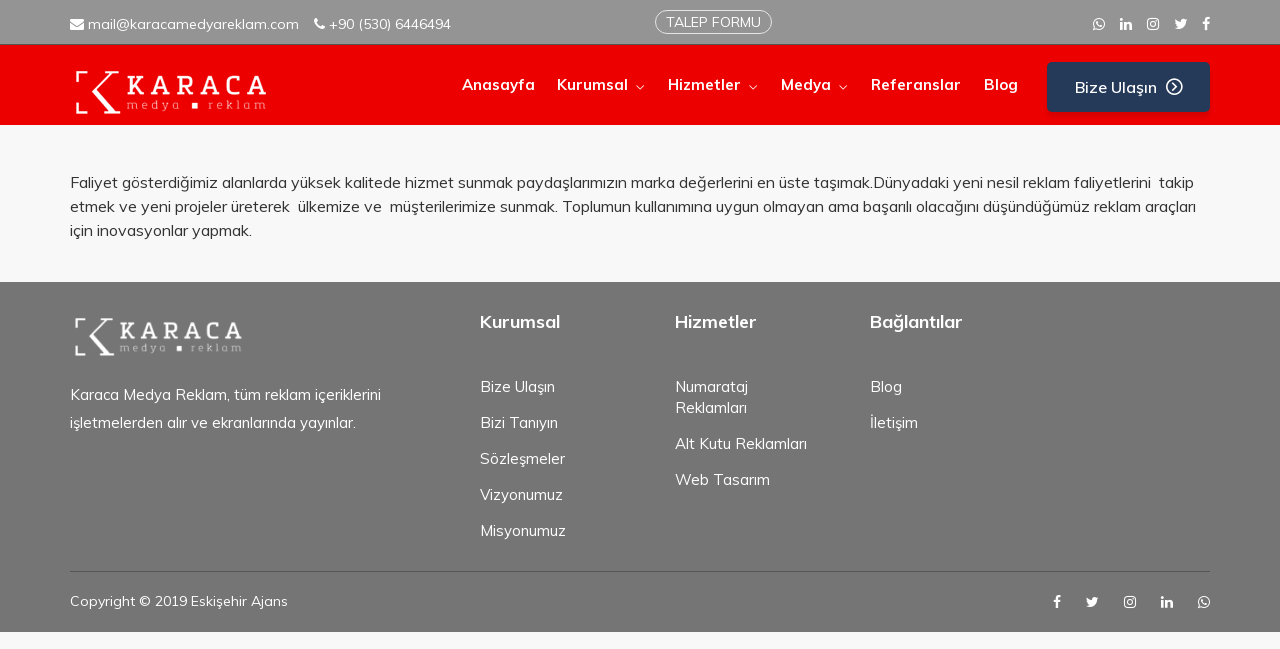

--- FILE ---
content_type: text/html; charset=UTF-8
request_url: https://www.karacamedyareklam.com/sayfa/vizyonumuz
body_size: 2722
content:
<!DOCTYPE html>
<html lang="tr">
<head>
	<base href="https://www.karacamedyareklam.com/">
	<meta charset="UTF-8"/>
	<meta name="viewport" content="width=device-width, initial-scale=1.0"/>
	<meta http-equiv="X-UA-Compatible" content="ie=edge"/>
	<meta name="description" content="">
	<meta name="keywords" content="">
	<title>Vizyonumuz</title>	
	<link rel="shortcut icon" type="image/png" href="https://www.karacamedyareklam.com/upload/1342190926201899.jpg"/>	
	<link href="https://www.karacamedyareklam.com/public/default/css/animate.css" rel="stylesheet">
	<link href="https://www.karacamedyareklam.com/public/default/css/bootstrap.min.css" rel="stylesheet">
	<link href="https://www.karacamedyareklam.com/public/default/css/font.min.css" rel="stylesheet">
	<link href="https://www.karacamedyareklam.com/public/default/css/slick.min.css" rel="stylesheet">
	<link href="https://www.karacamedyareklam.com/public/default/css/style.css" rel="stylesheet">
	<style type="text/css">
		:root { --renkbir: #000000;  
		        --renkiki: #949494;
				--renk3: #ed0000;
				--renk4: #ffffff;
				--renk5: #253959;
				--renk6: #ff6b00;
				--renk7: #1a263b;
				--renk8: #757575;
				--renk9: #ffffff;
				--renk10: #788fe0;
				--renk11: #ed0000;
				--renk12: #c21818;
		}
	</style>
</head>
<body>
<div class="row">
	<div class="col-12">
</div>
  </div>
		       
<div class="page-wrapper">
    <div class="preloader">
        <div class="sk-folding-cube">
            <div class="sk-cube1 sk-cube"></div>
            <div class="sk-cube2 sk-cube"></div>
            <div class="sk-cube4 sk-cube"></div>
            <div class="sk-cube3 sk-cube"></div>
        </div>
    </div>
    <header id="header" class="site-header header-style">
        <div class="topbar">
            <div class="container">
                <div class="row">
                    <div class="col col-sm-6">
                        <div class="left-menu">
                            <ul>
                                                                    <li><a href="mailto:mail@karacamedyareklam.com"><i class="fa fa-envelope"></i> mail@karacamedyareklam.com</a></li>
                                                                                                    <li><a href="tel:++90 (530) 6446494"><i class="fa fa-phone"></i> +90 (530) 6446494</a></li>
                                                            </ul>
                        </div>
                    </div>
					<div class="col-sm-2">
							<div class="service">
								<a href="javascript:void(0);" data-toggle="modal" data-target="#exampleModal" style="border: 1px solid #e5e5e5; border-radius: 15px; overflow: hidden; text-align: center; padding: 2px 10px; font-size: 0.875rem; color: #ffffff;">TALEP FORMU</a>
							</div>
					</div>					
                    
                        <div class="col col-sm-4">
                            <div class="right-menu">
                              
                        <ul>
                                                            <li><a href="https://www.facebook.com/karacamedyareklam" target="_blank"><i class="fa fa-facebook"></i></a></li>
                                                            <li><a href="https://www.twitter.com/@AdemKAR41278321" target="_blank"><i class="fa fa-twitter"></i></a></li>
                                                            <li><a href="https://www.instagram.com/karacamedya" target="_blank"><i class="fa fa-instagram"></i></a></li>
                                                            <li><a href="https://www.linkedin.com/Adem Karaca" target="_blank"><i class="fa fa-linkedin"></i></a></li>
                                                             <li><a href="https://wa.me/905306446494?text=Merhaba!" target="_blank"><i class="fa fa-whatsapp"></i></a></li>
                                                  </ul>
                
                            </div>
                        </div>
                   
                </div>
            </div>
        </div>
        <nav class="navigation navbar navbar-default">
            <div class="container">
                <div class="navbar-header">
                    <button type="button" class="open-btn">
                        <span class="sr-only">Toggle navigation</span>
                        <span class="icon-bar"></span>
                        <span class="icon-bar"></span>
                        <span class="icon-bar"></span>
                    </button>
                    <a class="navbar-brand" href="https://www.karacamedyareklam.com/"><img src="https://www.karacamedyareklam.com/upload/1579188327001362.png" alt="Logo"></a>
                </div>
                <div id="navbar" class="navbar-collapse collapse navbar-right navigation-holder">
                    <button class="close-navbar"><i class="ti-close"></i></button>
                    <ul class="nav navbar-nav">
                                                    <li class="menu-item">
                                <a href="">Anasayfa</a>
                                <ul class="sub-menu"></ul>                            </li>
                                                    <li class="menu-item-has-children">
                                <a href="#">Kurumsal</a>
                                <ul class="sub-menu">                                    <li><a href="sayfa/bizi-taniyin" class="nav-link">Bizi Tanıyın</a></li>
                                                                    <li><a href="sayfa/misyonumuz" class="nav-link">Misyonumuz</a></li>
                                                                    <li><a href="sayfa/vizyonumuz" class="nav-link">Vizyonumuz</a></li>
                                </ul>                            </li>
                                                    <li class="menu-item-has-children">
                                <a href="hizmetler">Hizmetler</a>
                                <ul class="sub-menu">                                    <li><a href="hizmet/numaraj-reklamlari" class="nav-link">Numarataj Reklamları</a></li>
                                                                    <li><a href="hizmet/seo-calismasi" class="nav-link">Atık Kutu Reklamları</a></li>
                                                                    <li><a href="hizmet/web-tasarim" class="nav-link">Web Tasarım</a></li>
                                </ul>                            </li>
                                                    <li class="menu-item-has-children">
                                <a href="#">Medya</a>
                                <ul class="sub-menu">                                    <li><a href="foto-galeri" class="nav-link">Foto Galeri</a></li>
                                                                    <li><a href="video-galeri" class="nav-link">Video Galeri</a></li>
                                </ul>                            </li>
                                                    <li class="menu-item">
                                <a href="referanslar">Referanslar</a>
                                <ul class="sub-menu"></ul>                            </li>
                                                    <li class="menu-item">
                                <a href="blog">Blog</a>
                                <ul class="sub-menu"></ul>                            </li>
                                            </ul>
                </div>
                <div class="search-contact">
                    <div class="contact">
                        <a href="https://www.karacamedyareklam.com/iletisim" class="theme-btn">Bize Ulaşın</a>
                    </div>
                </div>
            </div>
        </nav>
				
    </header>
    <div class="modal fade" id="exampleModal" tabindex="-1" role="dialog" aria-labelledby="exampleModalLabel" aria-hidden="true" style="z-index: 1041;">
			<div class="modal-dialog" role="document">
				<div class="modal-content">
					<div class="modal-header">
						<h5 class="modal-title" id="exampleModalLabel">Hizmet Talep Formu</h5>
						<button type="button" class="close" data-dismiss="modal" aria-label="Close">
							<span aria-hidden="true">&times;</span>
						</button>
					</div>
					<form action="" method="POST">
						<div class="modal-body">
							<div class="form-group">
								<input type="text" class="form-control" name="gonderen" value="" placeholder="Adınız Soyadınız" required="">
							</div>
							<div class="form-group">
								<select class="form-control" name="konu" required="">
									<option value="">Hizmet Seçin</option>
																			<option value="Atık Kutu Reklamları" >Atık Kutu Reklamları</option>
																			<option value="Web Tasarım" >Web Tasarım</option>
																			<option value="Numarataj Reklamları" >Numarataj Reklamları</option>
																	</select>
							</div>
							<div class="form-group">
								<input type="email" class="form-control" name="email" value="" placeholder="E-Mail Adresiniz" required="">
							</div>
							<div class="form-group">
								<input type="phone" class="form-control" name="telefon" value="" placeholder="Telefon Numaranız" required="">
							</div>
							<div class="form-group">
								<textarea class="form-control" name="mesaj" placeholder="Mesajınız"></textarea>
							</div>
														<div class="form-group">
								<input type="text" class="form-control" name="cevap" placeholder="13 + 2 = ?" required="">
							</div>
						</div>
						<div class="modal-footer">
							<input type="hidden" name="s_1" value="13">
							<input type="hidden" name="s_2" value="2">
							<button name="talep" class="btn btn-primary">Gönder</button>
						</div>
					</form>
				</div>
			</div>
		</div><section class="section-padding">
	<div class="container">
		<div class="row">
			<div class="col-md-12">
				<p>Faliyet g&ouml;sterdiğimiz alanlarda y&uuml;ksek kalitede hizmet sunmak paydaşlarımızın marka değerlerini en &uuml;ste taşımak.D&uuml;nyadaki yeni nesil reklam faliyetlerini&nbsp;&nbsp;takip etmek ve yeni projeler &uuml;reterek&nbsp;&nbsp;&uuml;lkemize ve&nbsp;&nbsp;m&uuml;şterilerimize sunmak. Toplumun kullanımına uygun olmayan ama başarılı olacağını d&uuml;ş&uuml;nd&uuml;ğ&uuml;m&uuml;z reklam ara&ccedil;ları i&ccedil;in inovasyonlar yapmak.</p>			</div>
		</div>
	</div>
</section>

<footer class="site-footer">
    <div class="upper-footer">
        <div class="container">
            <div class="row">
                <div class="col col-lg-4 col-md-4 col-sm-12 col-xs-12">
                    <div class="widget about-widget">
                        <div class="logo widget-title">
                            <img src="https://www.karacamedyareklam.com/upload/1579188327001362.png" alt="Logo">
                        </div>
                        <p>Karaca Medya Reklam, tüm reklam içeriklerini işletmelerden alır ve ekranlarında yayınlar.</p>
                    </div>
                </div>

                                    <div class="col col-lg-2 col-md-2 col-sm-6 col-xs-6">
                        <div class="widget link-widget">
                            <div class="widget-title">
                                <h3>Kurumsal</h3>
                            </div>
                            <ul>                                <li><a href="iletisim" class="nav-link">Bize Ulaşın</a></li>
                                                            <li><a href="sayfa/bizi-taniyin" class="nav-link">Bizi Tanıyın</a></li>
                                                            <li><a href="sayfa/sozlesmeler" class="nav-link">Sözleşmeler</a></li>
                                                            <li><a href="sayfa/vizyonumuz" class="nav-link">Vizyonumuz</a></li>
                                                            <li><a href="sayfa/misyonumuz" class="nav-link">Misyonumuz</a></li>
                            </ul>                        </div>
                    </div>
                                    <div class="col col-lg-2 col-md-2 col-sm-6 col-xs-6">
                        <div class="widget link-widget">
                            <div class="widget-title">
                                <h3>Hizmetler</h3>
                            </div>
                            <ul>                                <li><a href="hizmet/numaraj-reklamlari" class="nav-link">Numarataj Reklamları</a></li>
                                                            <li><a href="hizmet/seo-calismasi" class="nav-link">Alt Kutu Reklamları</a></li>
                                                            <li><a href="hizmet/web-tasarim" class="nav-link">Web Tasarım</a></li>
                            </ul>                        </div>
                    </div>
                                    <div class="col col-lg-2 col-md-2 col-sm-6 col-xs-6">
                        <div class="widget link-widget">
                            <div class="widget-title">
                                <h3>Bağlantılar</h3>
                            </div>
                            <ul>                                <li><a href="blog" class="nav-link">Blog</a></li>
                                                            <li><a href="iletisim" class="nav-link">İletişim</a></li>
                            </ul>                        </div>
                    </div>
                            </div>
        </div>
    </div>
	
    <div class="lower-footer">
        <div class="container">
            <div class="row">
                <div class="separator"></div>
                <div class="col col-xs-12">
                    <p class="copyright">Copyright &copy; 2019 <a href="https://www.eskisehirajans.com" target="_blank"> Eskişehir Ajans</a></p>
                    <div class="extra-link">
                        <ul>
                                                            <li><a href="https://www.facebook.com/karacamedyareklam" target="_blank"><i class="fa fa-facebook"></i></a></li>
                                                            <li><a href="https://www.twitter.com/@AdemKAR41278321" target="_blank"><i class="fa fa-twitter"></i></a></li>
                                                            <li><a href="https://www.instagram.com/karacamedya" target="_blank"><i class="fa fa-instagram"></i></a></li>
                                                            <li><a href="https://www.linkedin.com/Adem Karaca" target="_blank"><i class="fa fa-linkedin"></i></a></li>
                                                           <li><a href="https://wa.me/905306446494?text=Merhaba!" target="_blank"><i class="fa fa-whatsapp"></i></a></li>
                                                  </ul>
                    </div>
                </div>
            </div>
        </div>
    </div>
</footer>
</div>
<div class="modal fade" id="paketModal" tabindex="-1" role="dialog" aria-labelledby="paketModalLabel" aria-hidden="true" style="z-index: 1041;">
			<div class="modal-dialog" role="document">
				<div class="modal-content">
					<div class="modal-header">
						<h5 class="modal-title" id="paketModalLabel">Talep Formu</h5>
						<button type="button" class="close" data-dismiss="modal" aria-label="Close">
							<span aria-hidden="true">&times;</span>
						</button>
					</div>
					<form action="" method="POST">
                        <input type="hidden" id="paket" name="paket_id">
						<div class="modal-body">
							<div class="form-group">
								<input type="text" class="form-control" name="gonderen" value="" placeholder="Adınız Soyadınız" required="">
							</div>
							<div class="form-group">
								<input type="email" class="form-control" name="email" value="" placeholder="E-Mail Adresiniz" required="">
							</div>
							<div class="form-group">
								<input type="phone" class="form-control" name="telefon" value="" placeholder="Telefon Numaranız" required="">
							</div>
							<div class="form-group">
								<textarea class="form-control" name="mesaj" placeholder="Mesajınız"></textarea>
							</div>
														<div class="form-group">
								<input type="text" class="form-control" name="cevap" placeholder="13 + 10 = ?" required="">
							</div>
						</div>
						<div class="modal-footer">
							<input type="hidden" name="s_1" value="13">
							<input type="hidden" name="s_2" value="10">
							<button name="pakettalep" class="btn btn-primary">Gönder</button>
						</div>
					</form>
				</div>
			</div>
</div>

<script>
  function paketForm(paketId) {

		$('#paket').val(paketId);
  }
</script>
<script src="https://www.karacamedyareklam.com/public/default/js/jquery.min.js"></script>
<script src="https://www.karacamedyareklam.com/public/default/js/bootstrap.min.js"></script>
<script src="https://www.karacamedyareklam.com/public/default/js/jquery-plugin-collection.js"></script>
<script src="https://www.karacamedyareklam.com/public/default/js/script.js"></script>

<div class="container">
<div class="row">
	<div class="col-12">
</div>
  </div>
  </div>

</body>
</html>

--- FILE ---
content_type: text/css
request_url: https://www.karacamedyareklam.com/public/default/css/style.css
body_size: 6339
content:
@import url("https://fonts.googleapis.com/css?family=Muli:400,400i,600,700,800&amp;display=swap");

html {
  font-size: 16px;
}

body {
  font-family: "Muli", sans-serif;
  background-color: #fff;
  font-size: 16px;
  font-size: 1rem;
  -webkit-font-smoothing: antialiased;
  overflow-x: hidden;
}

@media (max-width: 767px) {
  body {
    font-size: 14px;
  }
}

p {
  color: #333;
  line-height: 1.56em; 
}

h1,
h2,
h3,
h4,
h5,
h6 {
  font-weight: bold;
  color: var(--renk7);
}

ul {
  list-style-type: none;
  padding-left: 0;
  margin: 0;
}

a {
  text-decoration: none;
  -webkit-transition: all 0.2s;
  -moz-transition: all 0.2s;
  -o-transition: all 0.2s;
  -ms-transition: all 0.2s;
  transition: all 0.2s;
}

a:hover {
  text-decoration: none;
}

img {
  max-width: 100%;
}

.page-wrapper {
  position: relative;
  overflow: hidden;
}

.wow {
  visibility: hidden;
}

.fa:before {
  margin: 0;
}

.theme-btn { 
  background-color: var(--renk5);
  color: #fff;
  font-weight: 600;
  padding: 14px 53px 14px 28px;
  border-radius: 5px;
  display: inline-block;
  position: relative;
  text-transform: capitalize;
  box-shadow: 0 5px 5px rgba(0, 0, 0, 0.1);
}

@media (max-width: 991px) {
  .theme-btn {
    font-size: 14px;
    font-size: 0.875rem;
    padding: 13px 22px;
  }
}

.theme-btn:after {
  font-family: "Themify";
  content: "\e65d";
  position: absolute;
  right: 28px;
  top: 50%;
  -webkit-transform: translateY(-50%);
  -moz-transform: translateY(-50%);
  -o-transform: translateY(-50%);
  -ms-transform: translateY(-50%);
  transform: translateY(-50%);
}

@media (max-width: 991px) {
  .theme-btn:after {
    display: none;
  }
}

.theme-btn:hover,
.theme-btn:focus,
.theme-btn:active {
  /*background-color: var(--renkiki);*/
  color: #fff;
  text-decoration: none;
  box-shadow: 0 5px 5px rgba(0, 0, 0, 0.2);
}

@media (max-width: 767px) {
  .theme-btn {
    padding: 12px 17px;
  }
}


.eko-btn {
  background-color: var(--renk6);
  color: #fff;
  font-weight: 600;
  padding: 14px 53px 14px 28px;
  border-radius: 5px;
  display: inline-block;
  position: relative;
  text-transform: capitalize;
 box-shadow: 0 5px 5px rgba(0, 0, 0, 0.1);
}

@media (max-width: 991px) {
  .eko-btn {
    font-size: 14px;
    font-size: 0.875rem;
    padding: 13px 22px;
  }
}

.eko-btn:after {
  font-family: "Themify";
  content: "\e65d";
  position: absolute;
  right: 28px;
  top: 50%;
  -webkit-transform: translateY(-50%);
  -moz-transform: translateY(-50%);
  -o-transform: translateY(-50%);
  -ms-transform: translateY(-50%);
  transform: translateY(-50%);
}

@media (max-width: 991px) {
  .eko-btn:after {
    display: none;
  }
}

.eko-btn:hover,
.eko-btn:focus,
.eko-btn:active {
  /*background-color: var(--renkiki);*/
  color: #fff;
  text-decoration: none;
   box-shadow: 0 5px 7px rgba(0, 0, 0, 0.2);
}

@media (max-width: 767px) {
  .eko-btn {
    padding: 12px 17px;
  }
}



.section-padding {
  padding: 45px 0px 30px;
  -webkit-box-shadow: 1px 1px 1px 0 #e5e5e5;
}

.section-title {
  text-align: center;
  margin-bottom: 45px;
}

.section-title h2 {
  font-size: 19px;
  margin: 0 0 10px;
  font-weight: 700;
  position: relative;
  text-transform: capitalize;
  color: var(--renk7);
}

.section-title p {
  margin: 0;
}

.section-title-sub {
  text-align: center;
  margin-top: 25px;
}

.section-title-sub a:hover{
  color: #1e272e;
}

.form input,
.form textarea,
.form select {
  border-color: #bfbfbf;
  border-radius: 0;
  outline: 0;
  -webkit-box-shadow: none;
  box-shadow: none;
  color: #595959;
}

.form input:focus,
.form textarea:focus,
.form select:focus {
  border-color: var(--renkbir);
  -webkit-box-shadow: 0 0 5px 0 #fd8149;
  -moz-box-shadow: 0 0 5px 0 #fd8149;
  -o-box-shadow: 0 0 5px 0 #fd8149;
  -ms-box-shadow: 0 0 5px 0 #fd8149;
  box-shadow: 0 0 5px 0 #fd8149;
}

.form ::-webkit-input-placeholder {
  font-style: 14px;
  font-style: italic;
  color: #595959;
}

.form :-moz-placeholder {
  font-style: 14px;
  font-style: italic;
  color: #595959;
}

.form ::-moz-placeholder {
  font-style: 14px;
  font-style: italic;
  color: #595959;
}

.form :-ms-input-placeholder {
  font-style: 14px;
  font-style: italic;
  color: #595959;
}

.form select {
  font-style: italic;
  background: url(../images/select-icon.html) no-repeat right center;
  display: inline-block;
  -webkit-appearance: none;
  -moz-appearance: none;
  -ms-appearance: none;
  appearance: none;
  cursor: pointer;
}

.form select::-ms-expand {
  display: none;
}

.preloader {
  background-color: #fff;
  width: 100%;
  height: 100%;
  position: fixed;
  z-index: 1000;
}

.preloader .sk-folding-cube {
  margin: 20px auto;
  width: 60px;
  height: 60px;
  position: absolute;
  left: calc(50% - 30px);
  top: calc(50% - 50px);
  -webkit-transform: rotateZ(45deg);
  -ms-transform: rotate(45deg);
  transform: rotateZ(45deg);
}

.preloader .sk-folding-cube .sk-cube {
  float: left;
  width: 50%;
  height: 50%;
  position: relative;
  -webkit-transform: scale(1.1);
  -ms-transform: scale(1.1);
  transform: scale(1.1);
}

.preloader .sk-folding-cube .sk-cube:before {
  content: '';
  position: absolute;
  top: 0;
  left: 0;
  width: 100%;
  height: 100%;
  background-color: var(--renk5);
  -webkit-animation: sk-foldCubeAngle 2.4s infinite linear both;
  animation: sk-foldCubeAngle 2.4s infinite linear both;
  -webkit-transform-origin: 100% 100%;
  -ms-transform-origin: 100% 100%;
  transform-origin: 100% 100%;
}

.preloader .sk-folding-cube .sk-cube2 {
  -webkit-transform: scale(1.1) rotateZ(90deg);
  -ms-transform: scale(1.1) rotate(90deg);
  transform: scale(1.1) rotateZ(90deg);
}

.preloader .sk-folding-cube .sk-cube3 {
  -webkit-transform: scale(1.1) rotateZ(180deg);
  -ms-transform: scale(1.1) rotate(180deg);
  transform: scale(1.1) rotateZ(180deg);
}

.preloader .sk-folding-cube .sk-cube4 {
  -webkit-transform: scale(1.1) rotateZ(270deg);
  -ms-transform: scale(1.1) rotate(270deg);
  transform: scale(1.1) rotateZ(270deg);
}

.preloader .sk-folding-cube .sk-cube2:before {
  -webkit-animation-delay: 0.3s;
  animation-delay: 0.3s;
}

.preloader .sk-folding-cube .sk-cube3:before {
  -webkit-animation-delay: 0.6s;
  animation-delay: 0.6s;
}

.preloader .sk-folding-cube .sk-cube4:before {
  -webkit-animation-delay: 0.9s;
  animation-delay: 0.9s;
}

@-webkit-keyframes sk-foldCubeAngle {
  0%, 10% {
    -webkit-transform: perspective(140px) rotateX(-180deg);
    transform: perspective(140px) rotateX(-180deg);
    opacity: 0;
  }
  25%, 75% {
    -webkit-transform: perspective(140px) rotateX(0deg);
    transform: perspective(140px) rotateX(0deg);
    opacity: 1;
  }
  90%, 100% {
    -webkit-transform: perspective(140px) rotateY(180deg);
    transform: perspective(140px) rotateY(180deg);
    opacity: 0;
  }
}

@keyframes sk-foldCubeAngle {
  0%, 10% {
    -webkit-transform: perspective(140px) rotateX(-180deg);
    transform: perspective(140px) rotateX(-180deg);
    opacity: 0;
  }
  25%, 75% {
    -webkit-transform: perspective(140px) rotateX(0deg);
    transform: perspective(140px) rotateX(0deg);
    opacity: 1;
  }
  90%, 100% {
    -webkit-transform: perspective(140px) rotateY(180deg);
    transform: perspective(140px) rotateY(180deg);
    opacity: 0;
  }
}

.site-header {
	
}

.site-header .navigation {
  background-color: #fff;
  margin-bottom: 0;
  border: 0;
  -webkit-border-radius: 0;
  -moz-border-radius: 0;
  -o-border-radius: 0;
  -ms-border-radius: 0;
  border-radius: 0;
  border-top: 1px solid #555;
}

.site-header .navigation > .container {
  position: relative;
}

.site-header #navbar {
  -webkit-transition: all 0.5s;
  -moz-transition: all 0.5s;
  -o-transition: all 0.5s;
  -ms-transition: all 0.5s;
  transition: all 0.5s;
}

.site-header #navbar > ul li a:hover,
.site-header #navbar > ul li a:focus {
  text-decoration: none;
  color: var(--renkiki) !important;
}

@media screen and (min-width: 992px) {
  .site-header #navbar {}
  .site-header #navbar li {
    position: relative;
  }
  .site-header #navbar > ul > li > a {
    font-size: 16px;
    font-size: 1rem;
  }
  .site-header #navbar > ul .sub-menu {
    background-color: #fff;
    width: 220px;
    position: absolute;
    left: 0;
    top: 100%;
    z-index: 10;
    visibility: hidden;
    opacity: 0;
    -webkit-transition: all 0.3s;
    -moz-transition: all 0.3s;
    -o-transition: all 0.3s;
    -ms-transition: all 0.3s;
    transition: all 0.3s;
    -webkit-box-shadow: 0 8px 15px rgba(0, 0, 0, 0.1);
    box-shadow: 0 8px 15px rgba(0, 0, 0, 0.1);
  }
  .site-header #navbar > ul > li .sub-menu li {
    border-bottom: 1px solid #efefef;
  }
  .site-header #navbar > ul > li .sub-menu a {
    font-size: 14px;
    font-size: 0.875rem;
    font-weight: 600;
    color:#555;
    display: block;
    padding: 13px 20px;
  }
  .site-header #navbar > ul > li > .sub-menu .sub-menu {
    left: 100%;
    top: 0;
  }
  .site-header #navbar > ul > li > .sub-menu > .menu-item-has-children > a {
    position: relative;
  }
  .site-header #navbar > ul > li > .sub-menu > .menu-item-has-children > a:before {
    font-family: "themify";
    content: "\e649";
    font-size: 11px;
    font-size: 0.6875rem;
    position: absolute;
    right: 15px;
    top: 50%;
    -webkit-transform: translateY(-50%);
    -moz-transform: translateY(-50%);
    -o-transform: translateY(-50%);
    -ms-transform: translateY(-50%);
    transform: translateY(-50%);
  }
  .site-header #navbar > ul > li:hover > .sub-menu {
    top: 100%;
    visibility: visible;
    opacity: 1;
  }
  .site-header #navbar .sub-menu > li:hover > .sub-menu {
    left: 100%;
    visibility: visible;
    opacity: 1;
  }
}

@media (max-width: 991px) {
  .site-header #navbar > ul > li a {
    display: block;
    font-size: 14px;
    font-size: 0.875rem;
  }
  .site-header #navbar > ul > li .sub-menu li {
    border-bottom: 1px solid #e6e6e6;
  }
  .site-header #navbar > ul .sub-menu > li:last-child {
    border-bottom: 0;
  }
  .site-header #navbar > ul > li > .sub-menu a {
    padding: 8px 15px 8px 45px;
  }
  .site-header #navbar > ul > li > .sub-menu .sub-menu a {
    padding: 8px 15px 8px 65px;
  }
  .site-header #navbar > ul .menu-item-has-children > a {
    position: relative;
  }
  .site-header #navbar > ul .menu-item-has-children > a:before {
    font-family: "themify";
    content: "\e61a";
    font-size: 11px;
    font-size: 0.6875rem;
    position: absolute;
    right: 15px;
    top: 50%;
    -webkit-transform: translateY(-50%);
    -moz-transform: translateY(-50%);
    -o-transform: translateY(-50%);
    -ms-transform: translateY(-50%);
    transform: translateY(-50%);
  }
}

@media screen and (min-width: 992px) {
  .site-header .navbar-header .open-btn {
    display: none;
  }
  .site-header #navbar .close-navbar {
    display: none;
  }
}

@media (max-width: 991px) {
  .site-header {}
  .site-header .container {
    width: 100%;
  }
  .site-header .navbar-header button {
    background-color: var(--renk3);
    width: 40px;
    height: 35px;
    border: 0;
    padding: 5px 10px;
    outline: 0;
    position: absolute;
    right: 15px;
    top: 12px;
    z-index: 20;
  }
  .site-header .navbar-header button span {
    background-color: #fff;
    display: block;
    height: 2px;
    margin-bottom: 5px;
  }
  .site-header .navbar-header button span:last-child {
    margin: 0;
  }
  .site-header #navbar {
    background: #fff;
    display: block !important;
    width: 280px;
    height: 100% !important;
    margin: 0;
    padding: 0;
    border-left: 1px solid #cccccc;
    border-right: 1px solid #cccccc;
    position: fixed;
    right: -330px;
    top: 0;
    z-index: 100;
  }
  .site-header #navbar ul a {
    color: #000;
  }
  .site-header #navbar ul a:hover,
  .site-header #navbar ul li.current a {
    color: var(--renkbir);
  }
  .site-header #navbar .navbar-nav {
    height: 100%;
    overflow: auto;
  }
  .site-header #navbar .close-navbar {
    background-color: #fff;
    width: 40px;
    height: 40px;
    color: #000;
    border: 0;
    outline: none;
    position: absolute;
    left: -41px;
    top: 90px;
    z-index: 20;
  }
  .site-header #navbar .close-navbar .ti-close {
    position: relative;
    top: 1px;
  }
  .site-header #navbar > ul > li {
    border-bottom: 1px solid #f2f2f2;
  }
  .site-header #navbar > ul > li > a {
    padding: 10px 15px 10px 35px;
  }
  .site-header .slideInn {
    right: 0 !important;
  }
}

@media (max-width: 767px) {
  .site-header .navbar-header .navbar-brand {
    font-size: 24px;
  }
  .site-header #navbar .navbar-nav {
    margin: 0;
  }
}

@media (max-width: 991px) {
  .site-header .navbar-collapse.collapse {
    display: none;
  }
  .site-header .navbar-collapse.collapse.in {
    display: block;
  }
  .site-header .navbar-header .collapse,
  .site-header .navbar-toggle {
    display: block;
  }
  .site-header .navbar-header {
    float: none;
  }
  .site-header .navbar-right {
    float: none;
  }
  .site-header .navbar-nav {
    float: none;
  }
  .site-header .navbar-nav > li {
    float: none;
  }
}

@media (max-width: 991px) {
  .page-wrapper {
    -webkit-transition: all 0.3s;
    -moz-transition: all 0.3s;
    -o-transition: all 0.3s;
    -ms-transition: all 0.3s;
    transition: all 0.3s;
  }
  .body-overlay:before {
    content: "";
    width: 100%;
    height: 100%;
    background: rgba(0, 0, 0, 0.9);
    position: absolute;
    left: 0;
    top: 0;
    z-index: 10;
    -webkit-transition: all 0.3s;
    -moz-transition: all 0.3s;
    -o-transition: all 0.3s;
    -ms-transition: all 0.3s;
    transition: all 0.3s;
  }
}

.header-style {}

.header-style .topbar {
  background-color: #fff;
  padding: 10px 0;
}

@media (max-width: 767px) {
  .header-style .topbar {
    padding: 6px 0;
  }
}

@media (max-width: 767px) {
  .header-style .topbar {
    text-align: center;
  }
}

.header-style .topbar .left-menu ul {
  overflow: hidden;
  padding-top: 2px;
}

@media (max-width: 767px) {
  .header-style .topbar .left-menu ul {
    display: inline-block;
  }
}

.header-style .topbar .left-menu li {
  float: left;
}

.header-style .topbar .left-menu ul > li + li {
  margin-left: 15px;
}

.header-style .topbar .left-menu a {
  font-size: 14px;
  font-size: 0.875rem;
  color: #fff;
}

.header-style .topbar .left-menu a:hover {
  color: var(--renkbir);
}





.header-style .topbar .right-menu ul {
  overflow: hidden;
  padding-top: 2px;
  
}

@media (max-width: 767px) {
  .header-style .topbar .right-menu ul {
    display: inline-block;
  }
}

.header-style .topbar .right-menu li {
  float: right;
}

.header-style .topbar .right-menu ul > li + li {
  margin-right: 15px;
}

.header-style .topbar .right-menu a {
  font-size: 16px;
  font-size: 0.9rem;
  color: #fff;
}

.header-style .topbar .right-menu a:hover {
  color: var(--renkbir);
}

@media screen and (min-width: 992px) {
  .header-style {
    width: 100%;
    position: absolute;
    left: 0;
    top: 0;
    z-index: 100;
  }
  .header-style .navigation {
    background-color: var(--renk3) !important;
  }
  .header-style #navbar {
    margin-right: 175px;
  }
  .header-style #navbar > ul > li > a {
    font-size: 15px;
    font-size: 0.9375rem;
    font-weight: bold;
    color: #fff;
    padding: 40px 12px;
  }
  .header-style .navigation .container {
    position: relative;
  }
  .header-style .navigation .container .separator {
    background-color: rgba(255, 255, 255, 0.1);
    width: calc(100% - 30px);
    height: 1px;
    position: absolute;
    bottom: 0;
    left: 15px;
  }
}

@media screen and (min-width: 1200px) {
  .header-style #navbar > ul > .menu-item-has-children > a:before {
    font-family: "themify";
    content: "\e64b";
    font-size: 8px;
    font-size: 0.5rem;
    position: absolute;
    right: 4px;
    top: 41%;
  }
  .header-style #navbar > ul > li > a {
    padding: 20px 20px;
  }
}

.header-style .navbar-brand {
  margin-top: 2px;
  position: relative;
  top: 2px;
}

@media (max-width: 991px) {
  .header-style .navbar-brand {
    margin-top: 0;
    padding-top: 0;
    margin-bottom: 10px;
  }
}

.header-style .navbar-brand img {
  max-width: 200px;
  max-height: 70px;
}

@media (max-width: 991px) {
  .header-style .navigation {
    background-color: var(--renk3) !important;
    padding: 15px 0;
  }
}

.header-style .search-contact {
  position: absolute;
  right: 15px;
  top: 22px;
}

@media (max-width: 991px) {
  .header-style .search-contact {
    right: 75px;
    top: 12px;
  }
}

@media (max-width: 450px) {
  .header-style .search-contact {
    display: none;
  }
}

.header-style .search-contact > div {
  display: inline-block;
}

.header-style .search-contact .open-btn {
  background-color: transparent;
  color: #fff;
  padding: 0;
  border: 0;
  margin-right: 22px;
  position: relative;
  top: -4px;
}

@media (max-width: 1199px) {
  .header-style .search-contact .open-btn {
    margin-right: 20px;
  }
}

@media (max-width: 991px) {
  .header-style .search-contact .open-btn {
    margin-right: 10px;
  }
}

.header-style .search-contact .open-btn:focus {
  border: 0;
  outline: 0;
  -webkit-box-shadow: none;
  box-shadow: none;
}

.header-style .search-contact .contact {
  position: relative;
  top: -5px;
}

/*.header-style .search-contact .theme-btn:after {
  font-family: "FontAwesome";
  content: "\f07a";
  position: absolute;
  right: 28px;
  top: 50%;
  -webkit-transform: translateY(-50%);
  -moz-transform: translateY(-50%);
  -o-transform: translateY(-50%);
  -ms-transform: translateY(-50%);
  transform: translateY(-50%);
  }*/

  @media screen and (min-width: 992px) {
    .header-style {
      position: relative;
    }
    .header-style .navigation {
      background-color: #fff;
    }
    .header-style #navbar > ul > li > a {
      color: var(--renk4);
      padding: 30px 12px;
    }
	 .header-style #navbar > ul > li > a:hover {
       color: var(--renkiki);
    }
    .header-style .navigation .container {
      position: relative;
    }
    .header-style .navigation .container .separator {
      background-color: #ececec;
      top: 2px;
    }
  }

  @media screen and (min-width: 1200px) {
    .header-style #navbar > ul > li > a {
      padding: 30px 20px;
    }
  }

  @media (max-width: 991px) {
    .header-style .navigation {
      background-color: #fff;
      padding: 15px 0;
      /*border-top: 1px solid #eaeaea;*/
    }
  }

  .header-style .search-contact .open-btn {
    color: var(--renk5);
    top: -6px;
  }

  .header-style .topbar {
    background-color: var(--renkiki);
  }

  @media screen and (min-width: 1200px) {
    .header-style #navbar > ul > .menu-item > a {
      margin-right: -17.5px !important;
      left: 0px !important;
    }
  }

  .sticky-header {
    width: 100%;
    position: fixed;
    left: 0;
    top: -100%;
    z-index: 9999;
    opacity: 0;
    -webkit-transition: all 0.7s;
    -moz-transition: all 0.7s;
    -o-transition: all 0.7s;
    -ms-transition: all 0.7s;
    transition: all 0.7s;
  }

  .sticky-on {
    opacity: 1;
    top: 0;
  }

  .header-style .sticky-header {
    background-color: var(--renkiki);
  }

  .header-style .sticky-header {
    background-color: #fff;
    -webkit-box-shadow: 0 0 15px rgba(0, 0, 0, 0.1);
    box-shadow: 0 0 15px rgba(0, 0, 0, 0.1);
  }

  .hero-slider {
    width: 100%;
    height: 500px;
    display: -webkit-box;
    display: -ms-flexbox;
    display: flex;
    position: relative;
    z-index: 0;
  }

  @media (max-width: 991px) {
    .hero-slider {
      height: 400px;
    }
  }

  @media (max-width: 767px) {
    .hero-slider {
      height: 300px;
    }
  }

  .hero-slider .swiper-slide {
    overflow: hidden;
    color: #fff;
  }

  .hero-slider .swiper-container {
    width: 100%;
    height: 100%;
    position: absolute;
    left: 0;
    top: 0;
  }

  .hero-slider .slide-inner {
    width: 100%;
    height: 100%;
    position: absolute;
    left: 0;
    top: 0;
    z-index: 1;
    background-size: cover;
    background-position: center;
    display: -webkit-box;
    display: -ms-flexbox;
    display: flex;
    -webkit-box-pack: center;
    -ms-flex-pack: center;
    justify-content: center;
    -webkit-box-align: center;
    -ms-flex-align: center;
    align-items: center;
    text-align: left;
  }

  .hero-slider .slide-inner:before{
    content:"";
    position:absolute;
    top:0;
    left:0;
    right:0;
    bottom:0;
    width:100%;
    height:100%;
    background:#000;
    opacity:.4;
  }

  .hero-slider .swiper-button-prev,
  .hero-slider .swiper-button-next {
    background: rgba(255, 255, 255, 0.2);
    width: 60px;
    height: 60px;
    line-height: 60px;
    margin-top: -30px;
    text-align: center;
    border-radius: 60px;
  }

  @media (max-width: 767px) {
    .hero-slider .swiper-button-prev,
    .hero-slider .swiper-button-next {
      display: none;
    }
  }

  .hero-slider .swiper-button-prev:before {
    font-family: "Flaticon";
    content: "\f103";
    font-size: 20px;
    color: #fff;
  }

  .hero-slider .swiper-button-next:before {
    font-family: "Flaticon";
    content: "\f104";
    font-size: 20px;
    color: #fff;
  }


  .hero-slider .swiper-pagination-bullet {
    width: 12px;
    height: 12px;
    line-height: 12px;
    font-size: 12px;
    text-align: center;
    color: #000;
    opacity: 1;
    background: rgba(255, 255, 255, 0.2);
  }

  .hero-slider .swiper-pagination-bullet-active {
    color: #fff;
    background: #fff;
  }

  .hero-slider .swiper-container-horizontal > .swiper-pagination-bullets,
  .hero-slider .swiper-pagination-custom,
  .hero-slider .swiper-pagination-fraction {
    bottom: 30px;
  }

  @media screen and (min-width: 992px) {
    .hero-slider .swiper-container-horizontal > .swiper-pagination-bullets,
    .hero-slider .swiper-pagination-custom,
    .hero-slider .swiper-pagination-fraction {
      display: none;
    }
  }

  .hero-slider .slide-title {
    max-width: 500px;
  }

  .hero-slider .slide-title h1 {
    font-size: 30px;
    font-weight: 500;
    color: #fff;
    margin: 0 0 20px;
  }

  @media (max-width: 991px) {
    .hero-slider .slide-title h1 {
      font-size: 30px;
      margin: 0 0 10px;
    }
  }

  @media (max-width: 767px) {
    .hero-slider .slide-title h1 {
      font-size: 27.5px;
    }
  }

  .hero-slider .slide-text {
    max-width: 450px;
  }

  .hero-slider .slide-text p {
    font-size: 18px;
    font-weight: 500;
    color: #fff;
    margin: 0 0 30px;
  }

  @media (max-width: 991px) {
    .hero-slider .slide-text p {
      font-size: 17px;
      margin: 0 0 20px;
    }
  }

  @media (max-width: 767px) {
    .hero-slider .slide-text p {
      font-size: 16px;
    }
  }

  @media screen and (min-width: 992px) {
    .hero-slider .container {
      padding-top: 0px;
    }
  }

  .site-footer {
    background-color: var(--renk8);
    position: relative;
    font-size: 15px;
    overflow: hidden;
  }

  .site-footer ul {
    list-style: none;
  }

  .site-footer p,
  .site-footer li {
    color: var(--renk9);
  }

  .site-footer .upper-footer {
    padding: 30px 0;
  }

  @media (max-width: 991px) {
    .site-footer .upper-footer .col {
      min-height: 235px;
      margin-top: 15px;
      margin-bottom: 15px;
    }
  }

  .site-footer .widget-title {
    margin-bottom: 20px;
  }

  @media (max-width: 767px) {
    .site-footer .widget-title {
      margin-bottom: 30px;
    }
  }

  .site-footer .widget-title h3 {
    font-size: 18px;
    font-size: 1.125rem;
    font-weight: bold;
     color: var(--renk9);
    margin: 0;
    padding-bottom: 25px;
    text-transform: capitalize;
    position: relative;
  }

  @media (max-width: 991px) {
    .site-footer .widget-title h3 {
      padding-bottom: 0;
    }
  }

  .site-footer .about-widget .logo {
    max-width: 175px;
  }

  .site-footer .about-widget p {
    margin-bottom: 0.8em;
    line-height: 1.9em;
  }

  .site-footer .about-widget p:last-child {
    margin-bottom: 0;
  }

  .site-footer .link-widget {
    overflow: hidden;
  }

  @media screen and (min-width: 1200px) {
    .site-footer .link-widget {
      padding-left: 20px;
    }
  }

  @media (max-width: 1199px) {
    .site-footer .link-widget {
      padding-left: 20px;
    }
  }

  @media (max-width: 991px) {
    .site-footer .link-widget {
      padding-left: 0;
    }
  }

  @media (max-width: 767px) {
    .site-footer .link-widget {
      max-width: 350px;
    }
  }

  .site-footer .link-widget ul {
    width: 100%;
    float: left;
  }

  .site-footer .link-widget ul li {
    position: relative;
  }

  .site-footer .link-widget ul a {
     color: var(--renk9);
  }

  .site-footer .link-widget ul > li + li {
    margin-top: 15px;
  }

  .site-footer .lower-footer {
    text-align: center;
    position: relative;
  }

  .site-footer .lower-footer .row {
    padding: 20px 0;
    position: relative;
  }

  .site-footer .lower-footer .row .separator {
    background: #555;
    width: calc(100% - 30px);
    height: 1px;
    position: absolute;
    left: 15px;
    top: 0;
  }

  .site-footer .lower-footer .copyright {
    display: inline-block;
    float: left;
    font-size: 14px;
    font-size: 0.875rem;
    margin: 0;
  }

  @media (max-width: 991px) {
    .site-footer .lower-footer .copyright {
      float: none;
      display: block;
      margin: 0 0 20px;
    }
  }

  .site-footer .lower-footer .copyright a {
    color: #fff;
  }

  .site-footer .lower-footer .extra-link {
    display: inline-block;
    float: right;
    overflow: hidden;
  }

  @media (max-width: 991px) {
    .site-footer .lower-footer .extra-link {
      float: none;
      display: block;
      text-align: center;
    }
  }

  .site-footer .lower-footer .extra-link ul {
    overflow: hidden;
    list-style: none;
  }

  @media (max-width: 991px) {
    .site-footer .lower-footer .extra-link ul {
      display: inline-block;
    }
  }

  .site-footer .lower-footer .extra-link ul li {
    float: left;
  }

  .site-footer .lower-footer .extra-link ul > li + li {
    margin-left: 25px;
    position: relative;
  }

  @media (max-width: 767px) {
    .site-footer .lower-footer .extra-link ul > li + li:before {
      display: none;
    }
  }

  .site-footer .lower-footer .extra-link ul a {
    font-size: 14px;
    font-size: 0.875rem;
    color: #fff;
  }

  @media (max-width: 391px) {
    .col-12 {
      width: 100% !important;
    }    
  }

  .product-grid {
    text-align: center;
    border: 1px solid rgba(0, 0, 0, .1);
    margin-bottom: 15px;
    overflow: hidden;
    position: relative;
    z-index: 1
  }

  .product-grid .product-image {
    position: relative;
    transition: all .3s ease 0s
  }

  .product-grid .product-image a {
    display: block
  }

  .product-grid .product-image img {
    width: 100%;
    height: auto;
  }

  .product-grid .buy {
    width: 150px;
    padding: 0;
    margin: 0;
    list-style: none;
    display: none;
    transform: translateY(-50%) translateX(-50%);
    position: absolute;
    top: 60%;
    left: 50%;
    z-index: 1;
    transition: all .3s ease 0s
  }

  .product-grid:hover .buy {
    display: block;
    top: 50%
  }

  .product-grid .buy li {
    display: inline-block
  }

  .product-grid .buy li a {
    color: #0D1E2D;
    background-color: #fff;
    font-size: 16px;
    line-height: 40px;
    text-align: center;
    height: 40px;
    width: 40px;
    margin: 0 2px;
    display: block;
    position: relative;
    transition: all .3s ease-in-out
  }

  .product-grid .buy li a:hover {
    background-color: var(--renkbir);
    color: #fff;
  }

  .product-grid .discount {
    color: #fff;
    background-color: var(--renkbir);
    font-size: 13px;
    padding: 5px 8px;
    display: block;
    position: absolute;
    top: 12px;
    right: 0
  }

  .product-grid .product-content {
    border-top: 1px solid rgba(0, 0, 0, .1);
    text-align: center;
    margin: 0 auto;
    left: 0%;
    right: 0%;
    bottom: 0%;
    z-index: 1;
    transition: all .3s
  }

  .product-grid .add-to-cart {
    padding: .5rem;
  }

  .product-grid:hover .product-content {
    bottom: 0;
    z-index: 99;
    padding-bottom: 0;
  }

  .product-grid:hover .add-to-cart {
    padding-top: 0;
    padding-bottom: 10px;
  }

  .product-grid .title {
    font-size: 15px;
    font-weight: 500;
    margin: 10px 0;
    transition: all .3s ease 0s
  }

  .product-grid .title a {
    color: #0D1E2D
  }

  .product-grid .price {
    color: #0D1E2D;
    font-size: 16px;
    font-weight: 500;
    margin-bottom: 10px;
    margin-top: 10px;
    text-align: center;
    transition: all .3s
  }

  .service-grids {
    margin: 0 -15px;
  }

  @media (max-width: 991px) {
    .service-grids {
      margin: 0 -7.5px;
    }
  }
.service-grids .grid1 {
	background-color: var(--renk10);
    color: var(--renk4);
	font-size: 17px;
	font-weight:bold;
    width: calc(100%);
    margin: 7.5px;
    float: left;
    padding: 15px;
    /*text-align: center;*/
    border-radius: 10px;
    -webkit-box-shadow: 0px 0px 5px 1px rgba(16, 37, 65, 0.1);
    box-shadow: 0px 0px 10px 1px rgba(16, 37, 65, 0.1);
  }


  @media (max-width: 991px) {
    .service-grids .grid1 {
      width: 100%;
      margin: 7.5px;
    }
  }

  @media (max-width: 600px) {
    .service-grids .grid1 {
      width: 100%;
      margin: 5px;
	  padding: 5px;
    }
  }

.service-grids .grid2 {
	background-color: var(--renk11);
    color: var(--renk4);
	font-size: 17px;
	font-weight:bold;
    width: calc(100%);
    margin: 7.5px;
    float: left;
    padding: 15px;
    /*text-align: center;*/
    border-radius: 10px 0px;
    -webkit-box-shadow: 0px 0px 5px 1px rgba(16, 37, 65, 0.1);
    box-shadow: 0px 0px 10px 1px rgba(16, 37, 65, 0.1);
  }


  @media (max-width: 991px) {
    .service-grids .grid2 {
      width: 100%;
      margin: 7.5px;
	  
    }
  }

  @media (max-width: 600px) {
    .service-grids .grid2 {
         width: 100%;
        margin: 5px;
	    padding: 5px;
    }
  }


  .service-grids .grid {
    width: calc(33.33% - 30px);
    margin: 7.5px 15px 27.5px;
    float: left;
    padding: 20px;
    /*text-align: center;*/
    border-radius: 10px;
    -webkit-box-shadow: 0px 0px 10px 1px rgba(16, 37, 65, 0.1);
    box-shadow: 0px 0px 10px 1px rgba(16, 37, 65, 0.1);
  }

  @media (max-width: 991px) {
    .service-grids .grid {
      width: calc(50% - 15px);
      margin: 0 7.5px 30px;
    }
  }

  @media (max-width: 600px) {
    .service-grids .grid {
      width: calc(100% - 15px);
      float: none;
    }
  }

  .service-grids .details h3 {
    font-size: 19px;
    margin: 0.3em 0 0.7em;
  }

  .service-grids .grid .icon {
    float: left;
    position: relative;
  }

  .service-grids .grid .icon .fa {
    content: '';
    position: absolute;
    font-size: 80px;
    opacity: .1;
    left: 5px;
  }

  @media (max-width: 767px) {
    .service-grids .grid .icon {
      display: none;
    }
  }

  .partners .grid {
    text-align: center;
  }

  .partners .grid img {
    width: auto;
    margin: 0 auto;
    display: inline-block;
  }

  .statistics {
    text-align: center;
  }

  .statistics .statistics-grids .grid {
    width: 25%;
    float: left;
    margin-top: 25px;
    margin-bottom: 25px;
  }

  @media (max-width: 767px) {
    .statistics .statistics-grids .grid {
      width: 50%;
      margin-top: 15px;
      margin-bottom: 15px;
    }
  }

  .statistics .grid h3 {
    font-size: 48px;
    font-size: 3rem;
    font-weight: 300;
    margin: 0 0 0.2em;
  }

  @media (max-width: 991px) {
    .statistics .grid h3 {
      font-size: 40px;
      font-size: 2.5rem;
    }
  }

  @media (max-width: 767px) {
    .statistics .grid h3 {
      font-size: 30px;
      font-size: 1.875rem;
    }
  }

  .statistics .grid h3 + p {
    font-size: 16px;
    font-size: 1rem;
    margin: 0;
  }

  @media (max-width: 991px) {
    .statistics .grid h3 + p {
      font-size: 15px;
      font-size: 0.9375rem;
    }
  }

  .comments-area .comments-grids img {
    width: auto;
  }

  .comments-area .grid .fa:before {
    font-size: 60px;
    color: var(--renkbir);
    display: block;
    margin: 0 0 20px;
    padding-left: 3px;
  }

  @media (max-width: 991px) {
    .comments-area .grid .fa:before {
      font-size: 50px;
    }
  }

  @media (max-width: 767px) {
    .comments-area .grid .fa:before {
      font-size: 40px;
    }
  }

  .comments-area .quote p {
    font-size: 19px;
    font-size: 1.1875rem;
    color: #102541;
    font-style: italic;
  }

  @media (max-width: 767px) {
    .comments-area .quote p {
      font-size: 16px;
      font-size: 1rem;
    }
  }

  .comments-area .client-info {
    margin-top: 35px;
    position: relative;
    height: 65px;
    text-align: center;
  }

  .comments-area .client-info h5 {
    font-size: 16px;
    font-size: 1rem;
    margin: 0 0 0.3em;
    padding: 0.8em 0 0;
  }

  @media (max-width: 767px) {
    .comments-area .client-info h5 {
      font-size: 14px;
      font-size: 0.875rem;
    }
  }

  .comments-area .client-info p {
    font-size: 12px;
    font-size: 0.75rem;
    margin: 0;
    line-height: 1.7em;
  }

  .comments-area .owl-theme .owl-controls {
    margin-top: 25px;
    text-align: center;
  }

  .comments-area .owl-theme .owl-dots .owl-dot span {
    background: var(--renkiki);
  }

  .comments-area .owl-theme .owl-dots .owl-dot.active span {
    background: var(--renkbir);
  }

  .project-image{
    position:relative;
    overflow:hidden;
    display:inline-block;
    width: 100%;
    height: 100%;
    margin-top: 15px;
    margin-bottom: 15px;
  }
  .project-image:before{
    content:"";
    border:1px solid #FFF;
    position:absolute;
    top:10px;
    left:10px;
    bottom:10px;
    right:10px;
    z-index:1;
  }
  .project-image img{
    width: 100%;
    height: 100%;
  }
  .project-overlay {
    z-index: 1;
    position: absolute;
    width: 100%;
    height: 100%;
    display: block;
    top: 0;
    right: 0;
    bottom: 0;
    left: 0;
    background: rgba(0, 0, 0, 0.2);
    text-align: center;
    -webkit-transform: scale(1);
    -moz-transform: scale(1);
    -o-transform: scale(1);
    transform: scale(1);
    -webkit-transition: all 0.3s;
    -o-transition: all 0.3s;
    transition: all 0.3s;
  }
  .project-grid .content {
    z-index: 1;
    position: absolute;
    top:90%;
    left:0;
    margin-top: -40px;
    width:100%;
  }
  .project-grid .content h3 a{text-decoration:none; color:#fff;font-size: 17.5px;}

  .project-gallery {
    margin-bottom: 20px;
  }

  .google-maps {
    height: 250px;
    margin-top: 10px;
  }

  .google-maps iframe {
    width: 100%;
    height: 100%;
    border: 0;
    outline: 0;
  }

  .sidebar {
    margin-bottom: 20px !important;
  }

  @media (max-width: 991px) {
    .sidebar {
      margin-top: 20px !important;
      margin-bottom: 0px !important;
    }
  }

  .sidebar .widget {
    padding: 35px 25px;
    border-radius: 5px;
    -webkit-box-shadow: 0px 4px 21px 0px rgba(33, 49, 182, 0.09);
    box-shadow: 0px 4px 21px 0px rgba(33, 49, 182, 0.09);
  }

  .sidebar .widget h3 {
    font-size: 18px;
    margin: 0 0 1.3em;
    position: relative;
    text-transform: capitalize;
    padding: 0 0 15px 0;
  }

  .sidebar .widget .active:before {
    content: "";
    background-color: var(--renkiki);
    width: 4px;
    height: 20px;
    position: absolute;
    left: -27.5px;
  }

  .sidebar > .widget + .widget {
    margin-top: 65px;
  }

  .sidebar .category-widget ul {
    list-style: none;
  }

  .sidebar .category-widget ul li {
    font-size: 15px;
    position: relative;
  }

  @media (max-width: 767px) {
    .sidebar .category-widget ul li {
      font-size: 14px;
    }
  }

  .sidebar .category-widget ul li span {
    position: absolute;
    right: 0;
  }

  .sidebar .category-widget ul > li + li {
    margin-top: 15px;
    padding-top: 15px;
    border-top: 1px dashed #e5e5e5;
  }

  .sidebar .category-widget ul a {
    display: block;
    color: #57667e;
  }

  .gallery-section {
    background-color: var(--renk3);
  }

  .gallery-section h2{
    color: #fff;
  }

  .gallery-section p{
    color: #fff;
  }

  .project-section {
    background-color: var(--renk6);
  }

  .project-section h2{
    color: #fff;
  }
  
  .project-section h3{
    color: #fff;
  }
  
  .project-section p{
    color: #fff;
  }


  .pagination-wrapper {
    text-align: center;
    margin-top: 50px;
    margin-bottom: 25px;
  }

  .pagination-wrapper .pg-pagination {
    display: inline-block;
    overflow: hidden;
    list-style-type: none;
    text-align: center;
  }

  .pagination-wrapper .pg-pagination li {
    float: left;
    margin-right: 10px;
  }

  @media (max-width: 767px) {
    .pagination-wrapper .pg-pagination li {
      margin-right: 5px;
    }
    .pagination-wrapper {
      margin-top: 35px;
    }
  }

  .pagination-wrapper .pg-pagination li:last-child {
    margin-right: 0;
  }

  .pagination-wrapper .pg-pagination li a {
    background-color: transparent;
    width: 45px;
    height: 45px;
    line-height: 42px;
    font-size: 16px;
    font-weight: bold;
    color: #a9b8c4;
    border: 2px solid #c9cfd4;
    display: block;
    border-radius: 50%;
  }

  @media (max-width: 991px) {
    .pagination-wrapper .pg-pagination li a {
      width: 40px;
      height: 40px;
      line-height: 37px;
      font-size: 15px;
    }
  }

  .pagination-wrapper .pg-pagination .active a,
  .pagination-wrapper .pg-pagination li a:hover {
    background: var(--renkiki);
    border-color: var(--renkiki);
    color: #fff;
  }

  .pagination-wrapper .pg-pagination .fa:before {
    font-size: 15px;
  }

  .contact-area .contact-info {
    -webkit-box-shadow: 0px 9px 57px 0px rgba(0, 0, 0, 0.13);
    box-shadow: 0px 9px 57px 0px rgba(0, 0, 0, 0.13);
    text-align: center;
    margin-bottom: 75px;
  }

  .contact-area .contact-info > div {
    width: 33.33%;
    float: left;
    padding: 60px 35px;
    position: relative;
    border-left: 1px solid #efefef;
  }

  @media (max-width: 991px) {
    .contact-area .contact-info > div {
      padding: 60px 35px 40px;
      margin-bottom: 20px;
    }
  }

  @media (max-width: 767px) {
    .contact-area .contact-info > div {
      width: 100%;
      padding: 40px 25px 20px;
      border-left: 0;
      border-top: 1px solid #efefef;
      float: none;
    }
  }

  .contact-area .contact-info .icon i {
    font-size: 50px;
    font-size: 3.125rem;
    color: var(--renkbir);
  }

  @media (max-width: 991px) {
    .contact-area .contact-info .icon i {
      font-size: 40px;
      font-size: 2.5rem;
    }
  }

  @media (max-width: 767px) {
    .contact-area .contact-info .icon i {
      font-size: 35px;
      font-size: 2.1875rem;
    }
  }

  .contact-area .contact-info h5 {
    font-size: 18px;
    font-size: 1.125rem;
    margin: 1em 0 0.5em;
  }

  .contact-area .google-maps {
    height: 425px;
  }

  .contact-form {
    margin-top: 7.5px;
  }

  @media (max-width: 991px) {
    .contact-form {
      margin-top: 30px;
    }
  }

  .contact-form form input,
  .contact-form form textarea {
    background-color: #fff;
    width: 100%;
    height: 50px;
    border: 2px solid #dae9f9;
    padding: 6px 15px;
    margin-bottom: 15px;
    outline: 0;
    border-radius: 0;
    -webkit-box-shadow: none;
    box-shadow: none;
    -webkit-transition: all 0.3s;
    -moz-transition: all 0.3s;
    -o-transition: all 0.3s;
    -ms-transition: all 0.3s;
    transition: all 0.3s;
  }

  .contact-form form input:focus,
  .contact-form form textarea:focus {
    -webkit-box-shadow: none;
    box-shadow: none;
    border-color: var(--renkiki);
  }

  @media (max-width: 991px) {
    .contact-form form input,
    .contact-form form textarea {
      height: 40px;
    }
  }

  .contact-form form textarea {
    height: 162.5px;
    padding: 15px;
  }

  @media (max-width: 991px) {
    .contact-form form textarea {
      height: 150px;
    }
  }

  .contact-form .form-inputs {
    overflow: hidden;
  }

  .contact-form .form-submit button {
    min-width: 100%;
    float: right;
    margin-bottom: 0;
    border: 0;
    outline: 0;
    border-radius: 50px;
  }

  .blog-grids {
    margin-top: 15px;
    margin-bottom: 15px;
  }

  .blog-grids .grid {
    padding: 0px;
    -webkit-box-shadow: 0 2px 5px rgba(0, 0, 0, 0.1);
    box-shadow: 0 2px 5px rgba(0, 0, 0, 0.1);
  }

  .blog-grids .entry-title h3 {
    padding: 0px 10px 20px 10px;
    font-size: 18px;
  }

  .blog-grids .entry-title h3 a {
    color: #333;
  }

  .blog-grids .entry-title h3 a:hover {
    color: var(--renkbir);
  }

  /*Hizmetler*/

.service-grid .grid {
  background-color: #fff;
  margin-top: 7px;
  margin-bottom: 7px;
  text-align: center;
  padding: 20px;
  -webkit-box-shadow: 0px 0px 0px 0px rgba(16, 37, 65, 0.1);
  box-shadow: 0px 0px 10px 0px rgba(16, 37, 65, 0.1);
  border-radius: 5px;
}

.service-grid .icon{
  font-size:50px;
  color: var(--renkbir);
  margin-bottom: 20px !important;
}

.service-grid .grid h3 {
  font-size: 20px;
}

@media (max-width: 767px) {
  .service-grid .grid h3 {
    font-size: 20px;
  }
}

.service-grid .grid h3 a {
   color: var(--renk12);
}

.service-grid .grid h3 a:hover {
  color: #cccccc;
}

.service-grid .grid p {
  margin: 0;
}

body {
  background: #f8f8f8;
}
a {
  text-decoration: none;
}
h1 {
  text-align: center;
  font-family: 'Lato', sans-serif;
  font-size: 25px;
  line-height: 32px;
  padding-top: 70px;
}
h1 a {
  color: #6cc;
}
.price-table-wrapper {
  font-family: 'Lato', sans-serif;
  text-align: center;
  margin-top: 30px;
 
}
.price-table-wrapper .featured-table {
  box-shadow: 0px 0px 19px -3px rgba(0, 0, 0, 0.36);
}
.price-table-wrapper .pricing-table {
  display: inline-block;
  border: 1px solid #c8c8c8;
  border-radius: 10px;
  background: white;
  margin: 20px;
  transition: all 0.3s ease-in-out;
}
.price-table-wrapper .pricing-table__header {
  padding: 20px;
  font-size: 20px;
  color: var(--renk7);
  background: #e0e0e0;
}
.price-table-wrapper .pricing-table__price {
  color: var(--renk5);
  padding: 10px;
  margin: auto;
  font-size: 40px;
  font-weight: 500;
}
.price-table-wrapper .pricing-table__button {
  display: block;
  background: var(--renk5);
  text-decoration: none;
  padding: 20px;
  color: white;
  position: relative;
  overflow: hidden;
  transition: all 0.3s ease-in-out;
}
.price-table-wrapper .pricing-table__button:before {
  position: absolute;
  left: -20%;
  top: -10%;
  content: '';
  width: 60%;
  height: 220%;
  transform: rotate(-30deg);
  background: white;
  opacity: 0.3;
  transition: all 0.3s ease-in-out;
}
.price-table-wrapper .pricing-table__button:after {
  position: absolute;
  content: '>';
  top: 0;
  right: 0;
  font-size: 25px;
  padding: 15px;
  padding-right: 40px;
  color: white;
  opacity: 0;
  transition: all 0.3s ease-in-out;
}
.price-table-wrapper .pricing-table__button:hover {
  background: var(--renk6);
}
.price-table-wrapper .pricing-table__list {
  padding: 20px;
  color: #a0a0a0;
}
.price-table-wrapper .pricing-table__list li {
  padding: 15px;
  border-bottom: 1px solid #c8c8c8;
}
.price-table-wrapper .pricing-table__list li:last-child {
  border: none;
}
.price-table-wrapper .pricing-table:hover {
  box-shadow: 0px 0px 19px -3px rgba(0, 0, 0, 0.36);
}
.price-table-wrapper .pricing-table:hover .pricing-table__button {
  padding-left: 0;
  padding-right: 35px;
}
.price-table-wrapper .pricing-table:hover .pricing-table__button:before {
  top: -80%;
  transform: rotate(0deg);
  width: 100%;
}
.price-table-wrapper .pricing-table:hover .pricing-table__button:after {
  opacity: 1;
  padding-right: 15px;
}

@media (max-width: 450px) {

.price-table-wrapper .pricing-table {
  min-width:250px !important;
}  




--- FILE ---
content_type: application/javascript
request_url: https://www.karacamedyareklam.com/public/default/js/script.js
body_size: 1748
content:
(function($) {
	"use strict";
    function toggleMobileNavigation() {
        var navbar = $(".navigation-holder");
        var openBtn = $(".navbar-header .open-btn");
        var closeBtn = $(".navigation-holder .close-navbar");
        var body = $(".page-wrapper");

        openBtn.on("click", function() {
            if (!navbar.hasClass("slideInn")) {
                navbar.addClass("slideInn");
                body.addClass("body-overlay");
            }
            return false;
        })
        closeBtn.on("click", function() {
            if (navbar.hasClass("slideInn")) {
                navbar.removeClass("slideInn");
            }
            body.removeClass("body-overlay");
            return false;
        })
    }

    toggleMobileNavigation();

    function toggleClassForSmallNav() {
        var windowWidth = window.innerWidth;
        var mainNav = $("#navbar > ul");
        if (windowWidth <= 991) {
            mainNav.addClass("small-nav");
        } else {
            mainNav.removeClass("small-nav");
        }
    }

    toggleClassForSmallNav();

    function smallNavFunctionality() {
        var windowWidth = window.innerWidth;
        var mainNav = $(".navigation-holder");
        var smallNav = $(".navigation-holder > .small-nav");
        var subMenu = smallNav.find(".sub-menu");
        var megamenu = smallNav.find(".mega-menu");
        var menuItemWidthSubMenu = smallNav.find(".menu-item-has-children > a");
        if (windowWidth <= 991) {
            subMenu.hide();
            megamenu.hide();
            menuItemWidthSubMenu.on("click", function(e) {
                var $this = $(this);
                $this.siblings().slideToggle();
                e.preventDefault();
                e.stopImmediatePropagation();
            })
        } else if (windowWidth > 991) {
            mainNav.find(".sub-menu").show();
            mainNav.find(".mega-menu").show();
        }
    }

    smallNavFunctionality();

    function bgParallax() {
        if ($(".parallax").length) {
            $(".parallax").each(function() {
                var height = $(this).position().top;
                var resize     = height - $(window).scrollTop();
                var doParallax = -(resize/5);
                var positionValue   = doParallax + "px";
                var img = $(this).data("bg-image");

                $(this).css({
                    backgroundImage: "url(" + img + ")",
                    backgroundPosition: "50%" + positionValue,
                    backgroundSize: "cover"
                });
            });
        }
    }

    var menu = [];
    jQuery('.swiper-slide').each( function(index){
        menu.push( jQuery(this).find('.slide-inner').attr("data-text") );
    });
    var interleaveOffset = 0.5;
    var swiperOptions = {
        loop: true,
        speed: 1000,
        parallax: true,
        autoplay: {
            delay: 6500,
            disableOnInteraction: false,
        },
        watchSlidesProgress: true,
        pagination: {
            el: '.swiper-pagination',
            clickable: true,
        },

        navigation: {
            nextEl: '.swiper-button-next',
            prevEl: '.swiper-button-prev',
        },
        on: {
            progress: function() {
                var swiper = this;
                for (var i = 0; i < swiper.slides.length; i++) {
                    var slideProgress = swiper.slides[i].progress;
                    var innerOffset = swiper.width * interleaveOffset;
                    var innerTranslate = slideProgress * innerOffset;
                    swiper.slides[i].querySelector(".slide-inner").style.transform =
                    "translate3d(" + innerTranslate + "px, 0, 0)";
                }      
            },
            touchStart: function() {
              var swiper = this;
              for (var i = 0; i < swiper.slides.length; i++) {
                swiper.slides[i].style.transition = "";
            }
        },
        setTransition: function(speed) {
            var swiper = this;
            for (var i = 0; i < swiper.slides.length; i++) {
                swiper.slides[i].style.transition = speed + "ms";
                swiper.slides[i].querySelector(".slide-inner").style.transition =
                speed + "ms";
            }
        }
    }
};

var swiper = new Swiper(".swiper-container", swiperOptions);

var sliderBgSetting = $(".slide-bg-image");
sliderBgSetting.each(function(indx){
    if ($(this).attr("data-background")){
        $(this).css("background-image", "url(" + $(this).data("background") + ")");
    }
});

function preloader() {
    if($('.preloader').length) {
        $('.preloader').delay(100).fadeOut(500, function() {
            wow.init();
        });
    }
}


var wow = new WOW({
    boxClass:     'wow',
    animateClass: 'animated',
    offset:       0,
    mobile:       true,
    live:         true
});

function cloneNavForSticyMenu($ele, $newElmClass) {
    $ele.addClass('original').clone().insertAfter($ele).addClass($newElmClass).removeClass('original');
}

if ($('.site-header .navigation').length) {
    cloneNavForSticyMenu($('.site-header .navigation'), "sticky-header");
}

var lastScrollTop = '';

function stickyMenu($targetMenu, $toggleClass) {
    var st = $(window).scrollTop();
    var mainMenuTop = $('.site-header .navigation');

    if ($(window).scrollTop() > 100) {
        if (st > lastScrollTop) {
            $targetMenu.removeClass($toggleClass);
        } else {
            $targetMenu.addClass($toggleClass);
        }
    } else {
        $targetMenu.removeClass($toggleClass);
    }
    lastScrollTop = st;
}

if ($(".partners-slider").length) {
    $(".partners-slider").owlCarousel({
        autoplay:true,
        smartSpeed: 300,
        margin: 30,
        loop:true,
        autoplayHoverPause:true,
        dots: false,
        responsive: {
            0 : {
                items: 2
            },

            550 : {
                items: 3
            },

            992 : {
                items: 4
            },

            1200 : {
                items: 5
            }
        }
    });
}

if ($(".project-slider").length) {
    $(".project-slider").owlCarousel({
        autoplay: true,
        smartSpeed: 300,
        autoplayHoverPause:true,
        dots: false,
        margin: 7.5,
        smartSpeed: 500,
        responsive:{
            0 : {
                items: 1
            },
            450 : {
                items: 2
            },
            750 : {
                items: 3
            },
            1100:{
                items:4
            }
        }
    });
}

if($(".gallery-slider".length)) {
    $(".gallery-slider").owlCarousel({
        autoplay:true,
        smartSpeed: 300,
        autoplayHoverPause:true,
        dots: false,
        margin: 7.5,
        responsive:{
            0 : {
                items: 1
            },
            450 : {
                items: 2
            },
            750 : {
                items: 3
            },
            1000 : {
                items: 4
            },
        }
    });
}

if ($(".project-d-slider").length) {
    $(".project-d-slider").owlCarousel({
        autoplay: true,
        smartSpeed: 300,
        autoplayHoverPause:true,
        dots: false,
        margin: 7.5,
        smartSpeed: 500,
        responsive:{
            0 : {
                items: 1
            },
            450 : {
                items: 2
            },
            750 : {
                items: 3
            },
        }
    });
}

if ($(".comments-slider").length) {
    $(".comments-slider").owlCarousel({
        items: 1,
        loop:true,
        smartSpeed: 500,
    });
}

$(window).on('load', function() {
    preloader();
    toggleMobileNavigation();
    smallNavFunctionality();
});

$(window).on("scroll", function() {

  if ($(".site-header").length) {
    stickyMenu( $('.site-header .navigation'), "sticky-on" );
}

});

$(window).on("resize", function() {
    toggleClassForSmallNav();
    clearTimeout($.data(this, 'resizeTimer'));
    $.data(this, 'resizeTimer', setTimeout(function() {
        smallNavFunctionality();
    }, 200));
});
})(window.jQuery);